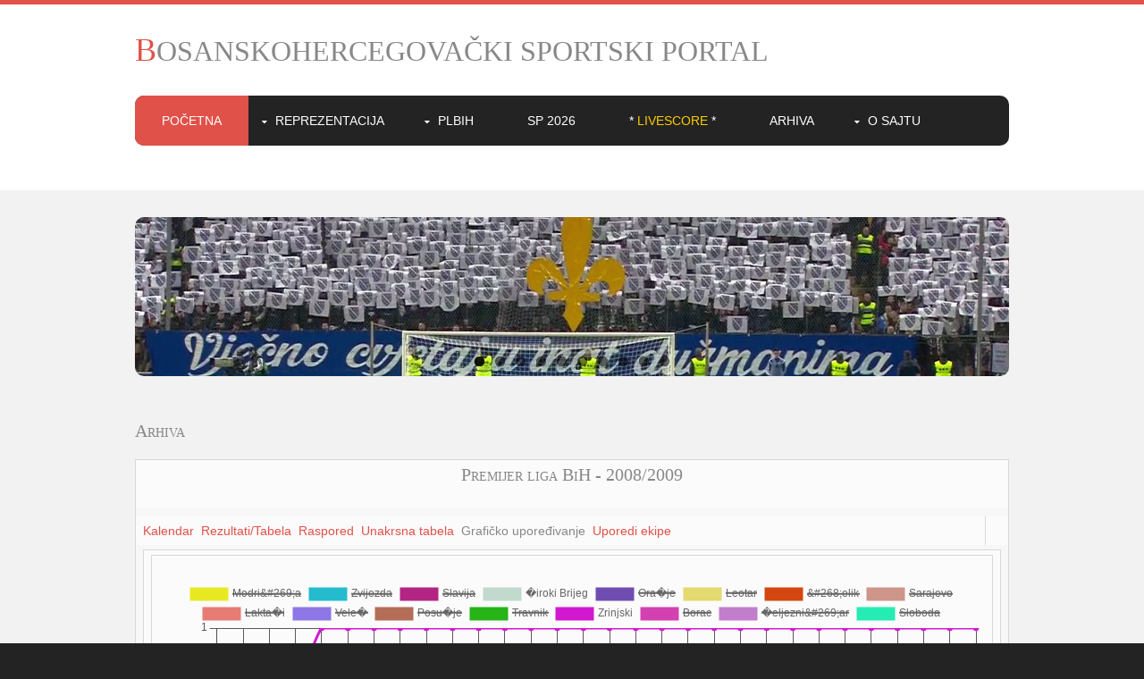

--- FILE ---
content_type: text/html; charset=UTF-8
request_url: https://sport.becka-raja.at/rezultati/arhiva.php?action=graph&file=Arhiva/BiH/premier_liga-2008-2009.l98&stat1=4&stat2=13
body_size: 24220
content:
<!DOCTYPE html>
<html>
<head>
<title>sport.becka-raja.at</title>
<meta charset="utf-8">
<meta name="viewport" content="width=device-width, initial-scale=1.0, maximum-scale=1.0, user-scalable=no">
<link rel="apple-touch-icon" href="https://sport.becka-raja.at/layout/images/apple-touch-icon.png">
<link rel="shortcut icon" href="https://sport.becka-raja.at/layout/images/favicon.ico">
<link href="https://sport.becka-raja.at/layout/styles/layout.css" rel="stylesheet" type="text/css" media="all">
</head>
<body id="top">
<!-- ################################################################################################ --> 
<!-- ################################################################################################ --> 
<!-- ################################################################################################ -->
<div class="wrapper row1">
  <header id="header" class="clear"> 
    <!-- ################################################################################################ -->
    <div id="logo" class="fl_left">
      <h1><a href="https://sport.becka-raja.at">BOSANSKOHERCEGOVAČKI SPORTSKI PORTAL</a></h1>
    </div>
    <!-- ################################################################################################ --> 
  </header>
</div>
<!-- ################################################################################################ --> 
<!-- ################################################################################################ --> 
<!-- ################################################################################################ -->
<div class="wrapper row2">
  <nav id="mainav" class="clear"> 
    <!-- ################################################################################################ -->
    <ul class="clear">
      <li class="active"><a href="https://sport.becka-raja.at">Početna</a></li>
      <li><a class="drop" href="#">Reprezentacija</a>
        <ul>
          <li><a href="https://sport.becka-raja.at/reprezentacija/igraci/">Aktuelni igrači</a></li>
          <li><a href="https://sport.becka-raja.at/rezultati/arhiva-kvalifikacija-bih.php?subdir=Arhiva/Kvalifikacije%20za%20EP%20i%20SP/">Arhiva kvalifikacija</a></li>
          <li><a href="https://sport.becka-raja.at/dres/">Dres BiH (DIY)</a></li>
          <li><a href="https://sport.becka-raja.at/reprezentacija/fifa_ranking.php">FIFA Svjetska lista</a></li>
          <li><a href="https://sport.becka-raja.at/galerija/">Galerija slika</a></li>
          <li><a href="https://sport.becka-raja.at/reprezentacija/utakmice.php">Lista utakmica</a></li>
          <li><a href="https://sport.becka-raja.at/reprezentacija/">N/FSBiH</a></li>
        </ul>
      </li>
      <li><a class="drop" href="https://sport.becka-raja.at/plbih/">PLBIH</a>
      <ul>
      <li><a href="https://sport.becka-raja.at/plbih/">Aktuelna sezona</a></li>
      <li><a href="https://sport.becka-raja.at/rezultati/arhiva.php?subdir=Arhiva/BiH/">Arhiva</a></li>
      </ul></li>


      <!--<li><a class="drop" href="https://sport.becka-raja.at/ep2024/index.php?todo=&file=Arhiva/EP%202024/ep2024-zavrsnica.l98">EP 2024</a>
     <ul>
      <li><a href="https://sport.becka-raja.at/ep2024/index.php?todo=&file=Arhiva/EP%202024/ep2024-zavrsnica.l98">Završnica</a></li>
      <li><a href="https://sport.becka-raja.at/ep2024/index.php?todo=&file=Arhiva/EP%202024/ep2024-grupa-f.l98">Grupa F</a></li>
      <li><a href="https://sport.becka-raja.at/ep2024/index.php?todo=&file=Arhiva/EP%202024/ep2024-grupa-e.l98">Grupa E</a></li>
      <li><a href="https://sport.becka-raja.at/ep2024/index.php?todo=&file=Arhiva/EP%202024/ep2024-grupa-d.l98">Grupa D</a></li>
      <li><a href="https://sport.becka-raja.at/ep2024/index.php?todo=&file=Arhiva/EP%202024/ep2024-grupa-c.l98">Grupa C</a></li>
      <li><a href="https://sport.becka-raja.at/ep2024/index.php?todo=&file=Arhiva/EP%202024/ep2024-grupa-b.l98">Grupa B</a></li>
      <li><a href="https://sport.becka-raja.at/ep2024/index.php?todo=&file=Arhiva/EP%202024/ep2024-grupa-a.l98">Grupa A</a></li>
      </ul></li>-->

      <li><a href="https://sport.becka-raja.at/sp2026/">SP 2026</a></li>

      <li><a href="https://sport.becka-raja.at/live/">* <font color="#FECB00">Livescore</font> *</a></li>

      <!--<li><a class="drop" href="https://sport.becka-raja.at/eurobasket/">Košarka</a>
      <ul>
      <li><a href="https://sport.becka-raja.at/kosarka/">SP 2022 (Ž)</a></li>
      <li><a href="https://sport.becka-raja.at/eurobasket/2022/">EuroBasket 2022 (M)</a></li>
      <li><a href="https://sport.becka-raja.at/eurobasket/">Kv. za EB 2022 (M)</a></li>
      <li><a href="https://sport.becka-raja.at/eurobasket/2021z/">EuroBasket 2021 (Ž)</a></li>
      </ul>
      </li>-->

      <li><a href="https://sport.becka-raja.at/arhiva/">Arhiva</a></li>
      <li><a class="drop" href="https://sport.becka-raja.at/o_stranici/">O sajtu</a>
      <ul>
      <li><a href="https://sport.becka-raja.at/o_stranici/">Istorija sajta</a></li>
      <li><a href="https://sport.becka-raja.at/kontakt.php">Kontakt</a></li>
      <li><a href="https://fb.me/beckaraja2001" target="_blank">Facebook</a></li>
      </ul></li>
    </ul>
    <!-- ################################################################################################ --> 
  </nav>
</div>
<!-- ################################################################################################ --> 
<!-- ################################################################################################ --> 
<!-- ################################################################################################ -->
<div class="wrapper row3">
  <div id="slider" class="clear"> 
    <!-- ################################################################################################ -->
    <div class="flexslider basicslider">
      <ul class="slides">
        <li><a href="#"><img class="radius-10" src="https://sport.becka-raja.at/layout/images/pocetna.jpg" alt=""></a></li>
        <li><a href="#"><img class="radius-10" src="https://sport.becka-raja.at/layout/images/pocetna2.jpg" alt=""></a></li>
        <li><a href="#"><img class="radius-10" src="https://sport.becka-raja.at/layout/images/pocetna3.jpg" alt=""></a></li>
        <li><a href="#"><img class="radius-10" src="https://sport.becka-raja.at/layout/images/pocetna4.jpg" alt=""></a></li>
        <li><a href="#"><img class="radius-10" src="https://sport.becka-raja.at/layout/images/pocetna5.jpg" alt=""></a></li>
        <li><a href="#"><img class="radius-10" src="https://sport.becka-raja.at/layout/images/pocetna6.jpg" alt=""></a></li>
        <li><a href="#"><img class="radius-10" src="https://sport.becka-raja.at/layout/images/pocetna7.jpg" alt=""></a></li>
        <li><a href="#"><img class="radius-10" src="https://sport.becka-raja.at/layout/images/pocetna8.jpg" alt=""></a></li>
        <li><a href="#"><img class="radius-10" src="https://sport.becka-raja.at/layout/images/pocetna9.jpg" alt=""></a></li>
        <li><a href="#"><img class="radius-10" src="https://sport.becka-raja.at/layout/images/pocetna10.jpg" alt=""></a></li>
      </ul>
    </div>
    <!-- ################################################################################################ --> 
  </div>
</div>
<!-- ################################################################################################ --> 
<!-- ################################################################################################ --> 
<!-- ################################################################################################ -->
<!-- KRAJ VRHA -->

<div class="wrapper row3">
  <main class="container clear"> 
    <!-- main body --> 
    <!-- ################################################################################################ -->
    <div class="content"> 
      <!-- ################################################################################################ -->
      <div id="gallery">
        <figure>
          <header class="heading">Arhiva</header>
          <figcaption><table class="lmoMain" cellspacing="0" cellpadding="0" border="0">
  <tr>
    <td colspan="2" align="center"><h1>Premijer liga BiH - 2008/2009</h1></td>
  </tr>
  <tr>
    <td colspan="2" align="center"></td>
  </tr>
  <tr>
    <td class="lmoMenu" align="left"><a href='/rezultati/arhiva.php?file=Arhiva/BiH/premier_liga-2008-2009.l98&amp;action=cal&amp;st=30' title=''>Kalendar</a>&nbsp;&nbsp;<a href='/rezultati/arhiva.php?file=Arhiva/BiH/premier_liga-2008-2009.l98&amp;action=results' title=''>Rezultati/Tabela</a>&nbsp;&nbsp;<a href='/rezultati/arhiva.php?file=Arhiva/BiH/premier_liga-2008-2009.l98&amp;action=program' title=''>Raspored</a>&nbsp;&nbsp;<a href='/rezultati/arhiva.php?file=Arhiva/BiH/premier_liga-2008-2009.l98&amp;action=cross' title=''>Unakrsna tabela</a>&nbsp;&nbsp;Grafičko upoređivanje&nbsp;&nbsp;<a href='/rezultati/arhiva.php?file=Arhiva/BiH/premier_liga-2008-2009.l98&amp;action=stats&amp;stat1=4&amp;stat2=13' title=''>Uporedi ekipe</a>&nbsp;&nbsp;&nbsp;&nbsp;<td class="lmoMenu" align="right"><a href='/rezultati/arhiva.php?file=Arhiva/BiH/premier_liga-2008-2009.l98&amp;action=info' title='Informacije o skripti i njenom autoru'></a></td>
  </tr>
  <tr>
    <td colspan="2" align="center">
          <table class="lmoMiddle" cellspacing="0" cellpadding="0" border="0">
            <tr>
              <td valign="top" align="center">
                <table class="lmoInner" cellspacing="0" cellpadding="0" border="0">
                  <tr>
                    <td align="center"><br/><canvas id="myChart" width="700" height="500"></canvas>
                      <script src="https://sport.becka-raja.at/rezultati/js/chart.js"></script>
                      <script>
                        const ctx = document.getElementById('myChart');
                        new Chart(ctx, {
                          type: 'line',
                          data: {
                            labels: [1, 2, 3, 4, 5, 6, 7, 8, 9, 10, 11, 12, 13, 14, 15, 16, 17, 18, 19, 20, 21, 22, 23, 24, 25, 26, 27, 28, 29, 30],
                            datasets: [{	
                              label: 'Modri&#269;a',
                              fill: false,
                              lineTension: 0.2,
                              backgroundColor: 'rgba(232, 233, 35, 108)',
                              borderColor: 'rgba(232, 233, 35, 108)',
                              data: [6,2,2,6,9,6,9,10,12,12,13,9,13,11,13,13,13,12,13,14,15,13,12,11,13,11,13,11,14,13,],
                              hidden: true,
                            },{	
                              label: 'Zvijezda',
                              fill: false,
                              lineTension: 0.2,
                              backgroundColor: 'rgba(36, 187, 207, 96)',
                              borderColor: 'rgba(36, 187, 207, 96)',
                              data: [11,7,12,8,8,5,6,5,9,9,9,6,8,7,7,7,7,7,9,7,8,7,8,6,9,7,8,7,8,7,],
                              hidden: true,
                            },{	
                              label: 'Slavija',
                              fill: false,
                              lineTension: 0.2,
                              backgroundColor: 'rgba(178, 37, 130, 145)',
                              borderColor: 'rgba(178, 37, 130, 145)',
                              data: [4,3,6,4,2,3,2,2,2,2,2,2,2,2,2,2,2,2,2,2,2,2,2,2,3,2,3,2,2,2,],
                              hidden: true,
                            },{	
                              label: '�iroki Brijeg',
                              fill: false,
                              lineTension: 0.2,
                              backgroundColor: 'rgba(194, 218, 205, 43)',
                              borderColor: 'rgba(194, 218, 205, 43)',
                              data: [15,4,11,7,10,7,4,3,3,3,3,4,5,8,6,6,6,6,6,5,5,6,6,9,7,8,6,8,6,6,],
                              hidden: false,
                            },{	
                              label: 'Ora�je',
                              fill: false,
                              lineTension: 0.2,
                              backgroundColor: 'rgba(112, 77, 178, 42)',
                              borderColor: 'rgba(112, 77, 178, 42)',
                              data: [1,5,7,11,7,11,8,7,8,11,7,11,10,12,12,12,12,14,12,13,12,15,15,15,15,15,14,15,15,15,],
                              hidden: true,
                            },{	
                              label: 'Leotar',
                              fill: false,
                              lineTension: 0.2,
                              backgroundColor: 'rgba(227, 218, 112, 117)',
                              borderColor: 'rgba(227, 218, 112, 117)',
                              data: [16,16,14,14,12,13,10,14,11,14,8,13,12,13,11,8,9,10,10,10,9,10,11,12,11,12,11,12,11,11,],
                              hidden: true,
                            },{	
                              label: '&#268;elik',
                              fill: false,
                              lineTension: 0.2,
                              backgroundColor: 'rgba(212, 71, 16, 84)',
                              borderColor: 'rgba(212, 71, 16, 84)',
                              data: [2,11,5,9,5,8,5,6,7,10,12,12,11,9,10,11,10,11,11,11,10,11,9,7,5,6,7,6,7,10,],
                              hidden: true,
                            },{	
                              label: 'Sarajevo',
                              fill: false,
                              lineTension: 0.2,
                              backgroundColor: 'rgba(206, 149, 138, 151)',
                              borderColor: 'rgba(206, 149, 138, 151)',
                              data: [13,6,8,5,6,9,11,9,4,6,5,5,6,4,5,5,5,5,5,4,4,4,3,3,2,3,2,3,3,4,],
                              hidden: true,
                            },{	
                              label: 'Lakta�i',
                              fill: false,
                              lineTension: 0.2,
                              backgroundColor: 'rgba(230, 124, 116, 230)',
                              borderColor: 'rgba(230, 124, 116, 230)',
                              data: [3,9,3,2,4,4,7,8,10,5,4,3,3,3,3,4,4,4,4,6,7,5,7,5,8,9,9,9,9,8,],
                              hidden: true,
                            },{	
                              label: 'Vele�',
                              fill: false,
                              lineTension: 0.2,
                              backgroundColor: 'rgba(143, 118, 231, 71)',
                              borderColor: 'rgba(143, 118, 231, 71)',
                              data: [14,14,16,16,16,16,16,16,16,16,16,15,16,16,16,16,16,15,15,15,16,14,14,14,14,14,15,14,13,12,],
                              hidden: true,
                            },{	
                              label: 'Posu�je',
                              fill: false,
                              lineTension: 0.2,
                              backgroundColor: 'rgba(180, 109, 86, 9)',
                              borderColor: 'rgba(180, 109, 86, 9)',
                              data: [9,15,10,10,11,12,13,12,13,13,14,10,14,14,14,15,15,16,16,16,13,16,16,16,16,16,16,16,16,16,],
                              hidden: true,
                            },{	
                              label: 'Travnik',
                              fill: false,
                              lineTension: 0.2,
                              backgroundColor: 'rgba(38, 180, 23, 125)',
                              borderColor: 'rgba(38, 180, 23, 125)',
                              data: [8,12,15,15,15,14,15,15,15,15,15,16,15,15,15,14,14,13,14,12,14,12,13,13,12,13,12,13,12,14,],
                              hidden: true,
                            },{	
                              label: 'Zrinjski',
                              fill: false,
                              lineTension: 0.2,
                              backgroundColor: 'rgba(210, 25, 209, 229)',
                              borderColor: 'rgba(210, 25, 209, 229)',
                              data: [5,10,4,3,1,1,1,1,1,1,1,1,1,1,1,1,1,1,1,1,1,1,1,1,1,1,1,1,1,1,],
                              hidden: false,
                            },{	
                              label: 'Borac',
                              fill: false,
                              lineTension: 0.2,
                              backgroundColor: 'rgba(211, 64, 177, 164)',
                              borderColor: 'rgba(211, 64, 177, 164)',
                              data: [10,8,13,13,14,15,14,13,6,7,10,14,9,10,9,10,11,8,7,8,6,8,5,8,6,5,5,4,5,3,],
                              hidden: true,
                            },{	
                              label: '�eljezni&#269;ar',
                              fill: false,
                              lineTension: 0.2,
                              backgroundColor: 'rgba(194, 126, 205, 179)',
                              borderColor: 'rgba(194, 126, 205, 179)',
                              data: [12,13,9,12,13,10,12,11,14,8,11,8,7,6,8,9,8,9,8,9,11,9,10,10,10,10,10,10,10,9,],
                              hidden: true,
                            },{	
                              label: 'Sloboda',
                              fill: false,
                              lineTension: 0.2,
                              backgroundColor: 'rgba(38, 236, 179, 225)',
                              borderColor: 'rgba(38, 236, 179, 225)',
                              data: [7,1,1,1,3,2,3,4,5,4,6,7,4,5,4,3,3,3,3,3,3,3,4,4,4,4,4,5,4,5,],
                              hidden: true,
                            },]
                          },
                          options: {
                            scales: {
                              x: {
                                grid: {
                                  color: 'rgba(90, 90, 90, 1)'
                                },
                                title: {
                                  display: true,
                                  text: 'KOLO                       (c) SPORT.BECKA-RAJA.AT',
                                  color: 'rgba(90, 90, 90, 1)',
                                  font: {
                                    size: 24,
                                  },
                                },
                                ticks: {
                                  color: 'rgba(90, 90, 90, 1)'
                                }
                              },
                              y: {
                                grid: {
                                  color: 'rgba(90, 90, 90, 1)'
                                },
                                title: {
                                  display: true,
                                  text: 'PLASMAN',
                                  color: 'rgba(90, 90, 90, 1)',
                                  font: {
                                    size: 24,
                                  },
                                },
                                min: 1,
                                max: 16,
                                reverse: true,
                                ticks: {
                                  maxTicksLimit: 16,
                                  color: 'rgba(90, 90, 90, 1)'
                                }
                              },
                            },
                            plugins: {
                              tooltip: {
                                displayColors: true,
                                mode: 'index', callbacks: {
                                  label: function(context) {
                                    var label = context.dataset.label;
                                    var pos = "Mjesto: ";
                                    pos += context.parsed.y;
                                    return label + " - " + pos;
                                  },
                                  title: function(context) {
                                    var label = context[0].label;
                                    label += ". Kolo";
                                    return label;
                                  }
                                }
                              }
                            }
                          }      
                        });
                      </script>
                    </td>
                  </tr>
                </table>
              </td>
            </tr>
          </table>
        </td>
  </tr>
  <tr>
    <td colspan="2" align="center">
        <table width="100%" cellspacing="0" cellpadding="0" border="0">
          <tr>
           <td align="center">            </td>
            <td align="center">            </td>
          </tr>
        </table></td>
  </tr>
  <tr>
  <td class="lmoFooter" colspan="2" align="left"></td>
  </tr>
  <tr>
    <td colspan="2">
      <table width="100%" cellspacing="0" cellpadding="0" border="0">
        <tr>
          <td valign="bottom" align="left"><a href='/rezultati/arhiva.php?subdir=Arhiva/BiH/' title='Nazad na početnu stranicu'>« Početna stranica</a>&nbsp;&nbsp;&nbsp;</td>
          <td class="lmoFooter" valign="bottom" align="right">Posljednja obnova:&nbsp;27.03.2024<br>Trajanje proračuna i otvaranja stranice: 0.0275 sek.<br><!--<acronym title="Liga Manager Online for PHP 8.0.x">LMO</acronym> 4 for PHP8  - <a href="https://www.liga-manager-online.de/" title="Click here to get informations about this script">&#169; 1997-2023 LMO-Group</a>--></td>
        </tr>
      </table>
    </td>
  </tr>
</table></figcaption>
     </figure>
      </div>
      <!-- ################################################################################################ --> 
      <!-- ################################################################################################ -->
    </div>
    <!-- ################################################################################################ --> 
    <!-- / main body -->
    <div class="clear"></div>
  </main>
</div>


<!-- DNO -->
<!-- ################################################################################################ --> 
<!-- ################################################################################################ --> 
<!-- ################################################################################################ -->
<div class="wrapper row4">

</div>
<!-- ################################################################################################ --> 
<!-- ################################################################################################ --> 
<!-- ################################################################################################ -->
<div class="wrapper row5">
  <div id="copyright" class="clear"> 
    <!-- ################################################################################################ -->
    <p class="fl_left">&copy; 1998 - 2026</p>
    <p class="fl_right"><a href="https://sport.becka-raja.at/kontakt.php">Kontakt</a></p>
    <!-- ################################################################################################ --> 
  </div>
</div>
<!-- ################################################################################################ --> 
<!-- ################################################################################################ --> 
<!-- ################################################################################################ --> 
<a id="backtotop" href="#top"><i class="fa fa-chevron-up"></i></a> 
<!-- JAVASCRIPTS --> 
<script src="https://sport.becka-raja.at/layout/scripts/jquery.min.js"></script> 
<script src="https://sport.becka-raja.at/layout/scripts/jquery.backtotop.js"></script> 
<script src="https://sport.becka-raja.at/layout/scripts/jquery.mobilemenu.js"></script> 
<script src="https://sport.becka-raja.at/layout/scripts/jquery.flexslider-min.js"></script>
</body>
</html>